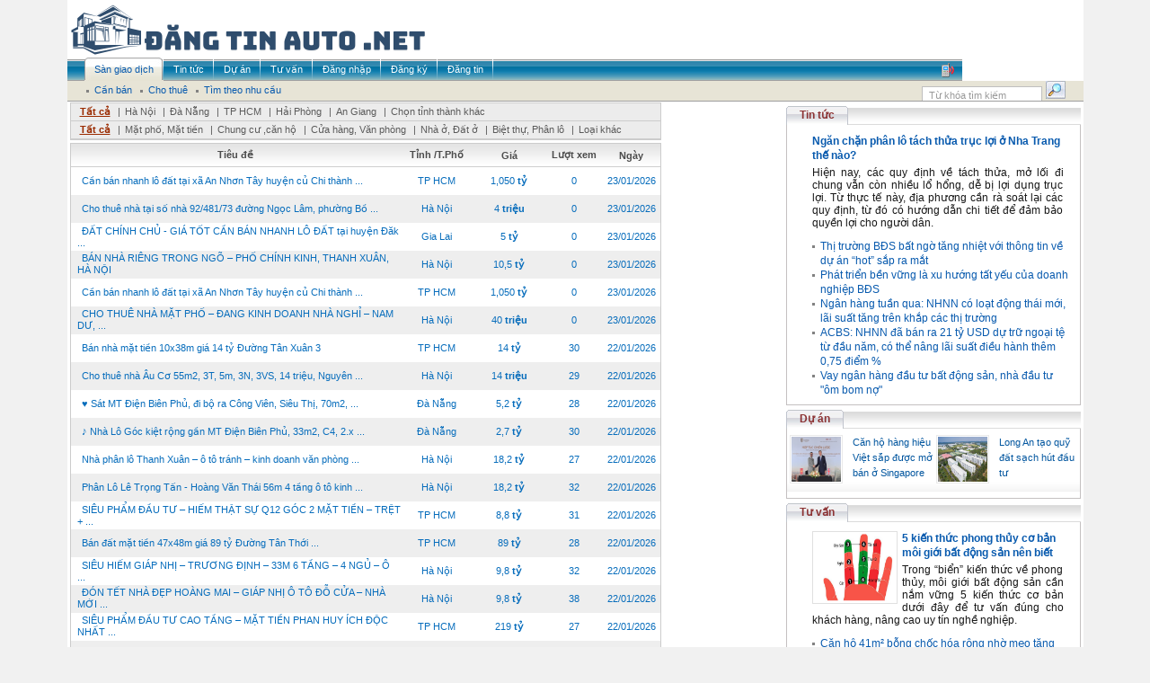

--- FILE ---
content_type: text/html; charset=utf-8
request_url: http://dangtinauto.net/vn/default.aspx
body_size: 72394
content:


<html xmlns="http://www.w3.org/1999/xhtml">
<head id="Head1"><title>
	Bất động sản - 
</title><meta http-equiv="Content-Type" content="text/html; charset=UTF-8" /><meta name="robots" content="index, follow" /><meta name="description" content="Trang thông tin rao vặt miễn phí không cần đăng ký. Có 50.000 tin rao mỗi tuần, nửa triệu lượt đọc mỗi ngày." /><meta name="keywords" content="rao vat, raovat, dien tu, hàng thanh lý, điện nước, osin, ô sin, văn phòng cho thuê, máy tính, may tinh, du lịch, việc làm, ô tô, bất động sản, bat dong san, thời trang, xe máy, đấu thầu, điện lạnh, tủ lạnh, mua bán, quảng cáo, thuê, cho thuê, thiết bị, văn phòng, điện tử, ô tô, xe máy, sửa chữa, tìm đối tác, cơ hội kinh doanh, hàng hoá, mua sắm, dịch vụ tận nhà, đồ thanh lý" /><meta http-equiv="Content-Type" content="text/html; charset=UTF-8" /><link href="../Themes/Default/Client/css/modal.css" rel="stylesheet" type="text/css" /><link href="../Themes/Default/Client/css/Style.css" rel="stylesheet" type="text/css" /><link href="../Themes/Default/Client/css/Styles.css" rel="stylesheet" type="text/css" /><link rel="stylesheet" href="/Client/style/Rongbay.css" type="text/css" /><link href="/Client/style/tooltip.css" rel="stylesheet" type="text/css" />
        
    <script type="text/javascript" language="javascript" src="/Themes/Default/Client/js/AjaxRequest.js"></script>
    <script type="text/javascript" language="javascript" src="/Themes/Default/Client/js/Library.js"></script>
    <script type="text/javascript" language="javascript" src="/Themes/Default/Client/js/vietUni.js"></script>
    <script type="text/javascript" language="javascript" src="/Themes/Default/Client/js/image-slideshow.js"></script>
    <script type="text/javascript" language="javascript" src="/Themes/Default/Client/js/mootools.js"></script>
    <script type="text/javascript" language="javascript" src="/Themes/Default/Client/js/slidesho.js"></script>
    <script type="text/javascript" language="javascript" src="/Themes/Default/Client/js/modal.js"></script>
    
    <script type="text/javascript" language="javascript" src="/Client/javascript/jquery.pack.js?v=1.2.6"></script>
    <script type="text/javascript" language="javascript" src="/Client/javascript/mudim.packed.js?v=0.8-r142"></script>
    <script type="text/javascript" language="javascript" src="/Client/javascript/library.js"></script>
    <script type="text/javascript" language="javascript"  src="/Client/javascript/boxdropdown.js"></script>
    <script type="text/javascript" language="javascript" src="/Client/javascript/tooltip.js"></script>
    <script type="text/javascript" language="javascript">jQuery.noConflict();</script>
    
    
    

<!--[if lt IE 7]>
<script defer type="text/javascript" src="/Client/javascript/jquery/jquery.ifixpng.js"></script>
<script language="javascript">
// apply to all png images 
jQuery(function(){
  // Document is ready
  jQuery('img[@src$=.png]').ifixpng();
});
</script> 
<![endif]-->

<script type="text/javascript">
function popupWindow1(link, el)
{
		var form = aspnetForm;
		var obj = eval('form.filter_' + el);
		
		link.href = '/Tools/Popup.aspx?cmd='+ el + '&cid=filter_' + el + '&lid=' + obj.value
		
		link.addEvent('click', function(e) {
			new Event(e).stop();
			SqueezeBox.fromElement(link);
		});		
		return false;
}
</script>

</head>
<body>
<form method="post" action="./default.aspx" id="form1" enctype="multipart/form-data">
<div class="aspNetHidden">
<input type="hidden" name="__VIEWSTATE" id="__VIEWSTATE" value="/wEPDwULLTEwMDUyNjYzMjhkZCA7aMB+H8yNbYw59LvzE+2HRtSBHlf/BE/qgLeu2/wr" />
</div>
 
<table align="center" width="996" bgcolor="#FFFFFF" border="0" cellspacing="0" cellpadding="0">
  <tr>
    <td colspan="2">
      <table width="100%">
         <tr>

           <td align="left"><img src="/Client/banner/22.png" alt="" /></td>
           <td align="center" valign="middle"></td>
         </tr>
      </table>
    </td>
  </tr>
  <tr>
    <td colspan="2">
      

<div id="nav">
    <div class="menuid">
        <ul class="menu">
            <li  class="active"  ><a href="/vn/san-giao-dich.aspx"><span>Sàn giao dịch</span></a></li><li  ><a href="/vn/tin-tuc.aspx"><span>Tin tức</span></a></li><li  ><a href="/vn/du-an.aspx"><span>Dự án</span></a></li><li  ><a href="/vn/tu-van.aspx"><span>Tư vấn</span></a></li><li  ><a href="/vn/dang-nhap.aspx"><span>Đăng nhập</span></a></li><li  ><a href="/vn/dang-ky.aspx"><span>Đăng ký</span></a></li><li  ><a href="/vn/dang-tin.aspx"><span>Đăng tin</span></a></li>
              <span class="hot_line"><img src="/Client/upload/Adv/phone.png" style="border:0px"> </span>
        </ul>
    </div>
</div>
<div id="submenu">
    <ul>
       
            <li><a href="/vn/san-giao-dich/c114/can-ban.aspx"><span> Cần bán </span></a></li>
          
            <li><a href="/vn/san-giao-dich/c115/cho-thue.aspx"><span> Cho thuê </span></a></li>
          
            <li><a href="/vn/san-giao-dich/tim-theo-nhu-cau.aspx"><span> Tìm theo nhu cầu </span></a></li>
          
    </ul>

      <div class="search"> 
		 <input id="txtSearch" name="txtSearch" class="search_menu" onblur="onSearchBlur()" onkeyup="initTyper(this)" onfocus="onSearchFocus()" type="text" value="Từ khóa tìm kiếm" />
		 <input id="btnSearch" name="btnSearch" class="input_bg_search" type="button" onclick="doSearch()" value="" />
	 </div> 	
</div>

<script type="text/javascript" language="javascript">
    var objSearch = document.getElementById('txtSearch');
    var Empty = 'Từ khóa tìm kiếm';
    function onSearchBlur()
    {        
        if (objSearch.value == '') objSearch.value = Empty;                          
    }
    function onSearchFocus()
    {
        if (objSearch.value == Empty) objSearch.value = '';                        
    }
    function doSearch()
    {
           
          if (objSearch.value.length > 1 && objSearch.value != Empty) 
           window.location.href='?q=' + encodeURI(objSearch.value);  
          else window.alert('Từ khóa tìm kiếm phải từ 2 ký tự!');  
                     
    }
    objSearch.value = Empty;       
</script>
	</td>
  </tr>
  <tr>
    <td style="padding-top:1px;" width="800" valign="top">
        




<table cellpadding="0" cellspacing="0" style="border: 1px solid #CCCCCC; margin-left: 3px;"
    width="658" border="0">
    <tr>
        <td class="tr">
            <div class="text_tr">
                <a  class="active"  href="/vn/san-giao-dich/tat-ca.aspx">
                    Tất cả</a>
                
                |<a  class="text_tr"
                     href="/vn/san-giao-dich/i131/ha-noi.aspx">Hà Nội</a>
                
                |<a  class="text_tr"
                     href="/vn/san-giao-dich/i132/da-nang.aspx">Đà Nẵng</a>
                
                |<a  class="text_tr"
                     href="/vn/san-giao-dich/i133/tp-hcm.aspx">TP HCM</a>
                
                |<a  class="text_tr"
                     href="/vn/san-giao-dich/i134/hai-phong.aspx">Hải Phòng</a>
                
                |<a  class="text_tr"
                     href="/vn/san-giao-dich/i135/an-giang.aspx">An Giang</a>
                
                |<a class="text_tr" onclick="return overlay(this, 'chooseCity', 'bottom')" href="#">Chọn
                    tỉnh thành khác</a>
            </div>
        </td>
    </tr>
    
    <tr>
        <td class="tr">
            <div class="text_tr">
            <a  class="active"  href="/vn/san-giao-dich/tat-ca.aspx">
                    Tất cả</a>
                
                |<a  class="text_tr"
                     href="/vn/san-giao-dich/t116/mat-pho-mat-tien.aspx">Mặt phố, Mặt tiền</a>
               
                |<a  class="text_tr"
                     href="/vn/san-giao-dich/t117/chung-cu-can-ho.aspx">Chung cư ,căn hộ</a>
               
                |<a  class="text_tr"
                     href="/vn/san-giao-dich/t118/cua-hang-van-phong.aspx">Cửa hàng, Văn phòng</a>
               
                |<a  class="text_tr"
                     href="/vn/san-giao-dich/t119/nha-o-dat-o.aspx">Nhà ở, Đất ở</a>
               
                |<a  class="text_tr"
                     href="/vn/san-giao-dich/t120/biet-thu-phan-lo.aspx">Biệt thự, Phân lô</a>
               
                |<a  class="text_tr"
                     href="/vn/san-giao-dich/t121/loai-khac.aspx">Loại khác</a>
               
            </div>
        </td>
    </tr>
    
</table>



<style>
    .taban{display: none;}
    .tabhien{display:block;}
</style>
<link href="/Client/style/thumbnailviewer.css" rel="stylesheet" type="text/css" />
<script type="text/javascript" src="/Client/javascript/thumbnailviewer.js"></script>

<div id="tabtable1" class="tabhien" >
<table cellpadding="0" cellspacing="0" style="border: 1px solid #CCCCCC; margin-left: 3px;
    margin-top: 3px;" width="658" border="0">
   
    <tr class="bg_td">
        
        <td  style="text-align:center" >
            Tiêu đề
        </td>
        <td  style="text-align:center" width="81">
            Tỉnh /T.Phố
        </td>
        <td  style="text-align:center" width="80">
            Giá
        </td>
        <td  style="text-align:center" width="64">
            Lượt xem
        </td>
        <td  style="text-align:center" width="64">
            Ngày
        </td>
    </tr>
    
     
            <tr class="tr2" height="31">
        
        <td style="padding-left: 7px;">
            <a class="text_tr2" onmouseout="hidetip();" onmouseover="showtip('Hot hot hot !!!Chính chủ Anh chị em môi giới nhận nguyên còHàng f0 6lô còn 1 lô duy nhấtBán đất xã An Nhơn TâyDT : 5,2 x20 full thổ cưGiá : 1tỷ050triệu bớt lộcLH : 0939313979 “ e Luận “ . A/c có khách kb zalo e gửi thông tin . E cảm ơn');" href="/vn/san-giao-dich/raovat-246942/Can-ban-nhanh-lo-dat-tai-xa-An-Nhon-Tay-huyen-cu-Chi-thanh-pho-Ho-Chi-Minh.aspx"> Cần bán nhanh lô đất tại xã An Nhơn Tây huyện củ Chi thành ...  </a>
        </td>
        <td style="text-align:center" width="81">
            <p class="text_tr2">
                TP HCM</p>
        </td>
        <td style="text-align:center" width="80">
            <p class="text_tr2">
            <script type="text/javascript"> document.write(transformNumber(1050000 + '000')); </script>
                </p>
        </td>
        <td style="text-align:center" width="64">
            <p align="center" class="text_tr2">
                0</p>
        </td>
        <td style="text-align:center" width="64">
            <p class="text_tr2">
                23/01/2026</p>
        </td>
    </tr>
          
            <tr class="tr3" height="31">
        
        <td style="padding-left: 7px;">
            <a class="text_tr2" onmouseout="hidetip();" onmouseover="showtip('CHO THUÊ NHÀ NGUYÊN CĂNCho thuê nhà tại số nhà 92/481/73 đường Ngọc Lâm, phường Bồ đề -&nbsp; Hà Nội, vị trí trung tâm, thuận tiện sinh hoạt và đi lại.Diện tích: 25 m²/ 1 tầngKết cấu: Nhà xây 4 tầngCông năng sử dụng:2 phòng ngủ,4 phòng sử dụng linh hoạt,Nhà vệ sinh tại tầng 1 và tầng 2Có bếp ga, ...');" href="/vn/san-giao-dich/raovat-246941/Cho-thue-nha-tai-so-nha-9248173-duong-Ngoc-Lam-phuong-Bo-de-Ha-Noi.aspx"> Cho thuê nhà tại số nhà 92/481/73 đường Ngọc Lâm, phường Bồ ...  </a>
        </td>
        <td style="text-align:center" width="81">
            <p class="text_tr2">
                Hà Nội</p>
        </td>
        <td style="text-align:center" width="80">
            <p class="text_tr2">
            <script type="text/javascript"> document.write(transformNumber(4000 + '000')); </script>
                </p>
        </td>
        <td style="text-align:center" width="64">
            <p align="center" class="text_tr2">
                0</p>
        </td>
        <td style="text-align:center" width="64">
            <p class="text_tr2">
                23/01/2026</p>
        </td>
    </tr>
          
            <tr class="tr2" height="31">
        
        <td style="padding-left: 7px;">
            <a class="text_tr2" onmouseout="hidetip();" onmouseover="showtip('ĐẤT CHÍNH CHỦ - GIÁ TỐT CẦN BÁN NHANH LÔ ĐẤT tại huyện Đăk Đoa tỉnh Gia LaiĐịa chỉ: xã Đăk Krông, huyện Đăk Đoa tỉnh Gia Lai Diện tích : 5174m2, có 32 m mặt đường tỉnh lộ 671 đã có 400 m2 đất ởGiá bán: 5 tỷ ( có thương lượng)- Đất ở nằm giữa quy hoạch khu dân cư 7,8 ha đã triển khai phân lô và làm ...');" href="/vn/san-giao-dich/raovat-246940/DAT-CHINH-CHU-GIA-TOT-CAN-BAN-NHANH-LO-DAT-tai-huyen-Dak-Doa-tinh-Gia-Lai.aspx"> ĐẤT CHÍNH CHỦ - GIÁ TỐT CẦN BÁN NHANH LÔ ĐẤT tại huyện Đăk ...  </a>
        </td>
        <td style="text-align:center" width="81">
            <p class="text_tr2">
                Gia Lai</p>
        </td>
        <td style="text-align:center" width="80">
            <p class="text_tr2">
            <script type="text/javascript"> document.write(transformNumber(5000000 + '000')); </script>
                </p>
        </td>
        <td style="text-align:center" width="64">
            <p align="center" class="text_tr2">
                0</p>
        </td>
        <td style="text-align:center" width="64">
            <p class="text_tr2">
                23/01/2026</p>
        </td>
    </tr>
          
            <tr class="tr3" height="31">
        
        <td style="padding-left: 7px;">
            <a class="text_tr2" onmouseout="hidetip();" onmouseover="showtip('BÁN NHÀ RIÊNG TRONG NGÕ – PHỐ CHÍNH KINH, THANH XUÂN, HÀ NỘI(Chính chủ bán – Không làm việc với môi giới)Chính chủ cần bán nhà riêng trong ngõ phố Chính Kinh, quận Thanh Xuân, Hà Nội. Vị trí trung tâm, giao thông thuận tiện, khu dân trí cao, an ninh tốt.Thông tin chi tiết:Diện tích: 38m²Kết cấu: 5 ...');" href="/vn/san-giao-dich/raovat-246939/BAN-NHA-RIENG-TRONG-NGO-PHO-CHINH-KINH-THANH-XUAN-HA-NOI.aspx"> BÁN NHÀ RIÊNG TRONG NGÕ – PHỐ CHÍNH KINH, THANH XUÂN, HÀ NỘI  </a>
        </td>
        <td style="text-align:center" width="81">
            <p class="text_tr2">
                Hà Nội</p>
        </td>
        <td style="text-align:center" width="80">
            <p class="text_tr2">
            <script type="text/javascript"> document.write(transformNumber(10500000 + '000')); </script>
                </p>
        </td>
        <td style="text-align:center" width="64">
            <p align="center" class="text_tr2">
                0</p>
        </td>
        <td style="text-align:center" width="64">
            <p class="text_tr2">
                23/01/2026</p>
        </td>
    </tr>
          
            <tr class="tr2" height="31">
        
        <td style="padding-left: 7px;">
            <a class="text_tr2" onmouseout="hidetip();" onmouseover="showtip('Hot hot hot !!!Chính chủ Anh chị em môi giới nhận nguyên còHàng f0 6lô còn 1 lô duy nhấtBán đất xã An Nhơn TâyDT : 5,2 x20 full thổ cưGiá : 1tỷ050triệu bớt lộcLH : 0939313979 “ e Luận “ . A/c có khách kb zalo e gửi thông tin . E cảm ơn');" href="/vn/san-giao-dich/raovat-246938/Can-ban-nhanh-lo-dat-tai-xa-An-Nhon-Tay-huyen-cu-Chi-thanh-pho-Ho-Chi-Minh.aspx"> Cần bán nhanh lô đất tại xã An Nhơn Tây huyện củ Chi thành ...  </a>
        </td>
        <td style="text-align:center" width="81">
            <p class="text_tr2">
                TP HCM</p>
        </td>
        <td style="text-align:center" width="80">
            <p class="text_tr2">
            <script type="text/javascript"> document.write(transformNumber(1050000 + '000')); </script>
                </p>
        </td>
        <td style="text-align:center" width="64">
            <p align="center" class="text_tr2">
                0</p>
        </td>
        <td style="text-align:center" width="64">
            <p class="text_tr2">
                23/01/2026</p>
        </td>
    </tr>
          
            <tr class="tr3" height="31">
        
        <td style="padding-left: 7px;">
            <a class="text_tr2" onmouseout="hidetip();" onmouseover="showtip('CHO THUÊ NHÀ MẶT PHỐ – ĐANG KINH DOANH NHÀ NGHỈ – NAM DƯ, HÀ NỘI+&nbsp;Địa chỉ: Số 298 Nam Dư – Trần Phú, Hà Nội+&nbsp;Diện tích: 90m² × 6 tầng+&nbsp;Kết cấu: 12 phòng khép kín+&nbsp;Có giấy phép đăng ký kinh doanh nhà nghỉ+&nbsp;Hiện trạng: Đang kinh doanh nhà nghỉ, có thể tiếp quản vận hành ...');" href="/vn/san-giao-dich/raovat-246937/CHO-THUE-NHA-MAT-PHO-DANG-KINH-DOANH-NHA-NGHI-NAM-DU-HA-NOI.aspx"> CHO THUÊ NHÀ MẶT PHỐ – ĐANG KINH DOANH NHÀ NGHỈ – NAM DƯ, ...  </a>
        </td>
        <td style="text-align:center" width="81">
            <p class="text_tr2">
                Hà Nội</p>
        </td>
        <td style="text-align:center" width="80">
            <p class="text_tr2">
            <script type="text/javascript"> document.write(transformNumber(40000 + '000')); </script>
                </p>
        </td>
        <td style="text-align:center" width="64">
            <p align="center" class="text_tr2">
                0</p>
        </td>
        <td style="text-align:center" width="64">
            <p class="text_tr2">
                23/01/2026</p>
        </td>
    </tr>
          
            <tr class="tr2" height="31">
        
        <td style="padding-left: 7px;">
            <a class="text_tr2" onmouseout="hidetip();" onmouseover="showtip('*]:pointer-events-auto [content-visibility:auto] supports-[content-visibility:auto]:[contain-intrinsic-size:auto_100lvh] scroll-mt-[calc(var(--header-height)+min(200px,max(70px,20svh)))] data-turn=assistant data-scroll-anchor=true data-testid=conversation-turn-26 ...');" href="/vn/san-giao-dich/raovat-246936/Ban-nha-mat-tien-10x38m-gia-14-ty-Duong-Tan-Xuan-3.aspx"> Bán nhà mặt tiền 10x38m giá 14 tỷ Đường Tân Xuân 3  </a>
        </td>
        <td style="text-align:center" width="81">
            <p class="text_tr2">
                TP HCM</p>
        </td>
        <td style="text-align:center" width="80">
            <p class="text_tr2">
            <script type="text/javascript"> document.write(transformNumber(14000000 + '000')); </script>
                </p>
        </td>
        <td style="text-align:center" width="64">
            <p align="center" class="text_tr2">
                30</p>
        </td>
        <td style="text-align:center" width="64">
            <p class="text_tr2">
                22/01/2026</p>
        </td>
    </tr>
          
            <tr class="tr3" height="31">
        
        <td style="padding-left: 7px;">
            <a class="text_tr2" onmouseout="hidetip();" onmouseover="showtip('Cho thuê nhà Âu Cơ 55m2, 3T, 5m, 3N, 3VS, 14 triệu, Nguyên căn, ô tô.Nhà ĐẸP - ĐỦ ĐỒ Ở NGAY - 1Om Ô TÔ KINH DOANH.Nhà phố Tứ Liên. Nhà đẹp, không gian thoáng sáng, ở yên tĩnh, tiện ích xung quanh không thiếu gì.Mô tả: Nhà 3 tầng cầu thang rộng dễ đi - Tầng 1: Khách, Bếp,vs.- Tầng 2: 3 phòng ngủ, ...');" href="/vn/san-giao-dich/raovat-246935/Cho-thue-nha-Au-Co-55m2-3T-5m-3N-3VS-14-trieu-Nguyen-can-o-to.aspx"> Cho thuê nhà Âu Cơ 55m2, 3T, 5m, 3N, 3VS, 14 triệu, Nguyên ...  </a>
        </td>
        <td style="text-align:center" width="81">
            <p class="text_tr2">
                Hà Nội</p>
        </td>
        <td style="text-align:center" width="80">
            <p class="text_tr2">
            <script type="text/javascript"> document.write(transformNumber(14000 + '000')); </script>
                </p>
        </td>
        <td style="text-align:center" width="64">
            <p align="center" class="text_tr2">
                29</p>
        </td>
        <td style="text-align:center" width="64">
            <p class="text_tr2">
                22/01/2026</p>
        </td>
    </tr>
          
            <tr class="tr2" height="31">
        
        <td style="padding-left: 7px;">
            <a class="text_tr2" onmouseout="hidetip();" onmouseover="showtip('♥ Sát MT Điện Biên Phủ, đi bộ ra Công Viên, Siêu Thị, 70m2, ngang 5m, 2 tầng mới hiện đại.+ Bán nhà kiệt 3m thẳng thông, gần Điện Biên Phủ + Lê&nbsp;Độ,&nbsp;TT Thương Mại AeonMall, Công Viên 29/3,Ô tô đậu gần nhà… vị trí tiện ích, tiềm năng cực tốt khi AeonMall vào hoạt động+ DT 70m2, ngang 5m, 2 ...');" href="/vn/san-giao-dich/raovat-246934/Sat-MT-Dien-Bien-Phu-di-bo-ra-Cong-Vien-Sieu-Thi-70m2-ngang-5m-2-tang-moi-hien-dai.aspx"> ♥ Sát MT Điện Biên Phủ, đi bộ ra Công Viên, Siêu Thị, 70m2, ...  </a>
        </td>
        <td style="text-align:center" width="81">
            <p class="text_tr2">
                Đà Nẵng</p>
        </td>
        <td style="text-align:center" width="80">
            <p class="text_tr2">
            <script type="text/javascript"> document.write(transformNumber(5200000 + '000')); </script>
                </p>
        </td>
        <td style="text-align:center" width="64">
            <p align="center" class="text_tr2">
                28</p>
        </td>
        <td style="text-align:center" width="64">
            <p class="text_tr2">
                22/01/2026</p>
        </td>
    </tr>
          
            <tr class="tr3" height="31">
        
        <td style="padding-left: 7px;">
            <a class="text_tr2" onmouseout="hidetip();" onmouseover="showtip('♪ Nhà Lô Góc kiệt rộng gần MT Điện Biên Phủ, 33m2, C4, 2.x tỷ+ Bán nhà lô góc 2 mặt kiệt 2.5-3m, khá thẳng, 70m ra MT Điện Biên Phủ. Đoạn giữa. + DT 33m2, hiện nhà C4 gác lửng cũ, 2PN+ Giá bán 2.7 tỷAlo Ngay');" href="/vn/san-giao-dich/raovat-246933/Nha-Lo-Goc-kiet-rong-gan-MT-Dien-Bien-Phu-33m2-C4-2x-ty.aspx"> ♪ Nhà Lô Góc kiệt rộng gần MT Điện Biên Phủ, 33m2, C4, 2.x ...  </a>
        </td>
        <td style="text-align:center" width="81">
            <p class="text_tr2">
                Đà Nẵng</p>
        </td>
        <td style="text-align:center" width="80">
            <p class="text_tr2">
            <script type="text/javascript"> document.write(transformNumber(2700000 + '000')); </script>
                </p>
        </td>
        <td style="text-align:center" width="64">
            <p align="center" class="text_tr2">
                30</p>
        </td>
        <td style="text-align:center" width="64">
            <p class="text_tr2">
                22/01/2026</p>
        </td>
    </tr>
          
            <tr class="tr2" height="31">
        
        <td style="padding-left: 7px;">
            <a class="text_tr2" onmouseout="hidetip();" onmouseover="showtip('Nhà phân lô Thanh Xuân – ô tô tránh – kinh doanh văn phòng đỉnh – 56m 4 tầng 18.2 tỷ&nbsp; lh 0326.213.286🔥 PHÂN LÔ LÊ TRỌNG TẤN – THANH XUÂNÔ TÔ VÀO NHÀ – KINH DOANH VĂN PHÒNG – THÔNG HOÀNG VĂN THÁI🏠 Diện tích 56m², xây 4 tầng kiên cố🚗 Ô tô vào nhà, đường trước nhà rộng, dừng đỗ thuận tiện💼 ...');" href="/vn/san-giao-dich/raovat-246932/Nha-phan-lo-Thanh-Xuan-o-to-tranh-kinh-doanh-van-phong-dinh-56m-4-tang-182-ty-lh.aspx"> Nhà phân lô Thanh Xuân – ô tô tránh – kinh doanh văn phòng ...  </a>
        </td>
        <td style="text-align:center" width="81">
            <p class="text_tr2">
                Hà Nội</p>
        </td>
        <td style="text-align:center" width="80">
            <p class="text_tr2">
            <script type="text/javascript"> document.write(transformNumber(18200000 + '000')); </script>
                </p>
        </td>
        <td style="text-align:center" width="64">
            <p align="center" class="text_tr2">
                27</p>
        </td>
        <td style="text-align:center" width="64">
            <p class="text_tr2">
                22/01/2026</p>
        </td>
    </tr>
          
            <tr class="tr3" height="31">
        
        <td style="padding-left: 7px;">
            <a class="text_tr2" onmouseout="hidetip();" onmouseover="showtip('Phân Lô Lê Trọng Tấn - Hoàng Văn Thái 56m 4 tầng ô tô kinh doanh chỉ 18.2 tỷ lh 0975124520🔥 PHÂN LÔ LÊ TRỌNG TẤN – THANH XUÂNÔ TÔ VÀO NHÀ – KINH DOANH VĂN PHÒNG – THÔNG HOÀNG VĂN THÁI🏠 Diện tích 56m², xây 4 tầng kiên cố🚗 Ô tô vào nhà, đường trước nhà rộng, dừng đỗ thuận tiện💼 Phù hợp làm văn ...');" href="/vn/san-giao-dich/raovat-246931/Phan-Lo-Le-Trong-Tan-Hoang-Van-Thai-56m-4-tang-o-to-kinh-doanh-chi-182-ty-lh-0975124520.aspx"> Phân Lô Lê Trọng Tấn - Hoàng Văn Thái 56m 4 tầng ô tô kinh ...  </a>
        </td>
        <td style="text-align:center" width="81">
            <p class="text_tr2">
                Hà Nội</p>
        </td>
        <td style="text-align:center" width="80">
            <p class="text_tr2">
            <script type="text/javascript"> document.write(transformNumber(18200000 + '000')); </script>
                </p>
        </td>
        <td style="text-align:center" width="64">
            <p align="center" class="text_tr2">
                32</p>
        </td>
        <td style="text-align:center" width="64">
            <p class="text_tr2">
                22/01/2026</p>
        </td>
    </tr>
          
            <tr class="tr2" height="31">
        
        <td style="padding-left: 7px;">
            <a class="text_tr2" onmouseout="hidetip();" onmouseover="showtip('SIÊU PHẨM ĐẦU TƯ – HIẾM THẬT SỰ Q12GÓC 2 MẶT TIỀN – TRỆT + 5 LẦU – GIÁ CHỈ 8,8 TỶSÁT GA METRO SỐ 2 – Đường 10m – KD HÁI RA TIỀNDT: 4 x 12m NỞ HẬU L 7m – xây full sàn1 sàn kinh doanh + 5 lầuTẶNG TRỌN BỘ NỘI THẤT CAO CẤPSHR – HOÀN CÔNG 2025 – PHÁP LÝ SẠCHTÂN THỚI NHẤT – GIÁP TÂN BÌNH &amp; GÒ VẤPGIÁ ...');" href="/vn/san-giao-dich/raovat-246930/SIEU-PHAM-DAU-TU-HIEM-THAT-SU-Q12-GOC-2-MAT-TIEN-TRET-5-LAU-GIA-CHI-88-TY.aspx"> SIÊU PHẨM ĐẦU TƯ – HIẾM THẬT SỰ Q12 GÓC 2 MẶT TIỀN – TRỆT + ...  </a>
        </td>
        <td style="text-align:center" width="81">
            <p class="text_tr2">
                TP HCM</p>
        </td>
        <td style="text-align:center" width="80">
            <p class="text_tr2">
            <script type="text/javascript"> document.write(transformNumber(8800000 + '000')); </script>
                </p>
        </td>
        <td style="text-align:center" width="64">
            <p align="center" class="text_tr2">
                31</p>
        </td>
        <td style="text-align:center" width="64">
            <p class="text_tr2">
                22/01/2026</p>
        </td>
    </tr>
          
            <tr class="tr3" height="31">
        
        <td style="padding-left: 7px;">
            <a class="text_tr2" onmouseout="hidetip();" onmouseover="showtip('🏢 BÁN ĐẤT MẶT TIỀN – ĐƯỜNG TÂN THỚI NHẤT 17 – QUẬN 12📐 Diện tích: 47m x 48m — Tổng: 2.275m²📍 Vị trí: P. Tân Thới Nhất, Quận 12 — đường lớn, giao thông thuận lợi✨ Tiềm năng phát triển vượt trội:Phù hợp xây chung cư – căn hộ cao tầngTrường học – trung tâm giáo dục – cơ sở y tếDự án đầu tư thương ...');" href="/vn/san-giao-dich/raovat-246929/Ban-dat-mat-tien-47x48m-gia-89-ty-Duong-Tan-Thoi-Nhat-17.aspx"> Bán đất mặt tiền 47x48m giá 89 tỷ Đường Tân Thới ...  </a>
        </td>
        <td style="text-align:center" width="81">
            <p class="text_tr2">
                TP HCM</p>
        </td>
        <td style="text-align:center" width="80">
            <p class="text_tr2">
            <script type="text/javascript"> document.write(transformNumber(89000000 + '000')); </script>
                </p>
        </td>
        <td style="text-align:center" width="64">
            <p align="center" class="text_tr2">
                28</p>
        </td>
        <td style="text-align:center" width="64">
            <p class="text_tr2">
                22/01/2026</p>
        </td>
    </tr>
          
            <tr class="tr2" height="31">
        
        <td style="padding-left: 7px;">
            <a class="text_tr2" onmouseout="hidetip();" onmouseover="showtip('🎉 SIÊU HIẾM NHÀ ĐẸP ĐÓN TẾT GIÁP NHỊ – TRƯƠNG ĐỊNH – Ô TÔ ĐỖ CỬA 🎉📍 Giáp Nhị – Trương Định – Hoàng Mai, vị trí trung tâm, giao thông thuận tiện đi Trương Định – Giải Phóng – Tân Mai – bến xe Giáp Bát.🏡 Diện tích: 33m²🏗️ Kết cấu: 6 tầng kiên cố🛏️ Công năng: 4 phòng ngủ rộng🚗 Ô tô đỗ cửa – ngõ ...');" href="/vn/san-giao-dich/raovat-246928/SIEU-HIEM-GIAP-NHI-TRUONG-DINH-33M-6-TANG-4-NGU-O-TO-DO-CUA-NHINH-9-TY.aspx"> SIÊU HIẾM GIÁP NHỊ – TRƯƠNG ĐỊNH – 33M 6 TẦNG – 4 NGỦ – Ô ...  </a>
        </td>
        <td style="text-align:center" width="81">
            <p class="text_tr2">
                Hà Nội</p>
        </td>
        <td style="text-align:center" width="80">
            <p class="text_tr2">
            <script type="text/javascript"> document.write(transformNumber(9800000 + '000')); </script>
                </p>
        </td>
        <td style="text-align:center" width="64">
            <p align="center" class="text_tr2">
                32</p>
        </td>
        <td style="text-align:center" width="64">
            <p class="text_tr2">
                22/01/2026</p>
        </td>
    </tr>
          
            <tr class="tr3" height="31">
        
        <td style="padding-left: 7px;">
            <a class="text_tr2" onmouseout="hidetip();" onmouseover="showtip('ĐÓN TẾT NHÀ ĐẸP HOÀNG MAI – GIÁP NHỊ Ô TÔ ĐỖ CỬA – NHÀ MỚI Ở NGAY🎉 SIÊU HIẾM NHÀ ĐẸP ĐÓN TẾT GIÁP NHỊ – TRƯƠNG ĐỊNH – Ô TÔ ĐỖ CỬA 🎉 lh 0326.213.286📍 Giáp Nhị – Trương Định – Hoàng Mai, vị trí trung tâm, giao thông thuận tiện đi Trương Định – Giải Phóng – Tân Mai – bến xe Giáp Bát.🏡 Diện tích: ...');" href="/vn/san-giao-dich/raovat-246927/DON-TET-NHA-DEP-HOANG-MAI-GIAP-NHI-O-TO-DO-CUA-NHA-MOI-O-NGAY.aspx"> ĐÓN TẾT NHÀ ĐẸP HOÀNG MAI – GIÁP NHỊ Ô TÔ ĐỖ CỬA – NHÀ MỚI ...  </a>
        </td>
        <td style="text-align:center" width="81">
            <p class="text_tr2">
                Hà Nội</p>
        </td>
        <td style="text-align:center" width="80">
            <p class="text_tr2">
            <script type="text/javascript"> document.write(transformNumber(9800000 + '000')); </script>
                </p>
        </td>
        <td style="text-align:center" width="64">
            <p align="center" class="text_tr2">
                38</p>
        </td>
        <td style="text-align:center" width="64">
            <p class="text_tr2">
                22/01/2026</p>
        </td>
    </tr>
          
            <tr class="tr2" height="31">
        
        <td style="padding-left: 7px;">
            <a class="text_tr2" onmouseout="hidetip();" onmouseover="showtip('SIÊU PHẨM ĐẦU TƯ CAO TẦNG – MẶT TIỀN PHAN HUY ÍCHQUỸ ĐẤT VÀNG HIẾM CÓ – TRUNG TÂM TÂN BÌNHSÁT METRO BẾN THÀNH – THAM LƯƠNG  GẦN GA T3MT 8 PHAN HUY ÍCH, P.15, TÂN BÌNHKhuôn viên khủng: 34m x 80m = 2.059m²CN: 1.436,3m² OĐTQuy hoạch xây dựng 8–12 tầng – căn hộ, VP, KS cực đỉnhCách Trường Chinh 100m – ...');" href="/vn/san-giao-dich/raovat-246926/SIEU-PHAM-DAU-TU-CAO-TANG-MAT-TIEN-PHAN-HUY-ICH-DOC-NHAT-VO-NHI-P15.aspx"> SIÊU PHẨM ĐẦU TƯ CAO TẦNG – MẶT TIỀN PHAN HUY ÍCH ĐỘC NHẤT ...  </a>
        </td>
        <td style="text-align:center" width="81">
            <p class="text_tr2">
                TP HCM</p>
        </td>
        <td style="text-align:center" width="80">
            <p class="text_tr2">
            <script type="text/javascript"> document.write(transformNumber(219000000 + '000')); </script>
                </p>
        </td>
        <td style="text-align:center" width="64">
            <p align="center" class="text_tr2">
                27</p>
        </td>
        <td style="text-align:center" width="64">
            <p class="text_tr2">
                22/01/2026</p>
        </td>
    </tr>
          
            <tr class="tr3" height="31">
        
        <td style="padding-left: 7px;">
            <a class="text_tr2" onmouseout="hidetip();" onmouseover="showtip('Cho thuê nhà Âu Cơ 55m2, 3T, 5m, 3N, 3VS, 14 triệu, Nguyên căn, ô tô.Nhà ĐẸP - ĐỦ ĐỒ Ở NGAY - 1Om Ô TÔ KINH DOANH.Nhà phố Tứ Liên. Nhà đẹp, không gian thoáng sáng, ở yên tĩnh, tiện ích xung quanh không thiếu gì.Mô tả: Nhà 3 tầng cầu thang rộng dễ đi - Tầng 1: Khách, Bếp,vs.- Tầng 2: 3 phòng ngủ, ...');" href="/vn/san-giao-dich/raovat-246925/Cho-thue-nha-Au-Co-55m2-3T-5m-3N-3VS-14-trieu-Nguyen-can-o-to.aspx"> Cho thuê nhà Âu Cơ 55m2, 3T, 5m, 3N, 3VS, 14 triệu, Nguyên ...  </a>
        </td>
        <td style="text-align:center" width="81">
            <p class="text_tr2">
                Hà Nội</p>
        </td>
        <td style="text-align:center" width="80">
            <p class="text_tr2">
            <script type="text/javascript"> document.write(transformNumber(14000 + '000')); </script>
                </p>
        </td>
        <td style="text-align:center" width="64">
            <p align="center" class="text_tr2">
                31</p>
        </td>
        <td style="text-align:center" width="64">
            <p class="text_tr2">
                22/01/2026</p>
        </td>
    </tr>
          
            <tr class="tr2" height="31">
        
        <td style="padding-left: 7px;">
            <a class="text_tr2" onmouseout="hidetip();" onmouseover="showtip('🔅MẶT PHỐ VIP TRẦN HƯNG ĐẠO, HOÀN KIẾM 121M2 3 TẦNG MT 9.5M, SIÊU ĐẮC ĐỊA, XÂY TÒA SIÊU ĐẸP 🔅☎️ LH NGAY 0982833366 – 0902223785(CAM KẾT ẢNH THẬT, NHÀ THẬT, GIÁ THẬT)----------------------------&nbsp;&nbsp;&nbsp;&nbsp;&nbsp;&nbsp;&nbsp;&nbsp;&nbsp; VỊ TRÍ KIM CƯƠNG - MẶT PHỐ TRẦN HƯNG ĐẠO VIP NHẤT ...');" href="/vn/san-giao-dich/raovat-246924/MAT-PHO-VIP-TRAN-HUNG-DAO-HOAN-KIEM-121M2-3-TANG-MT-95M-SIEU-DAC-DIA.aspx"> 🔅MẶT PHỐ VIP TRẦN HƯNG ĐẠO, HOÀN KIẾM 121M2 3 TẦNG MT ...  </a>
        </td>
        <td style="text-align:center" width="81">
            <p class="text_tr2">
                Hà Nội</p>
        </td>
        <td style="text-align:center" width="80">
            <p class="text_tr2">
            <script type="text/javascript"> document.write(transformNumber(300000000 + '000')); </script>
                </p>
        </td>
        <td style="text-align:center" width="64">
            <p align="center" class="text_tr2">
                27</p>
        </td>
        <td style="text-align:center" width="64">
            <p class="text_tr2">
                22/01/2026</p>
        </td>
    </tr>
          
            <tr class="tr3" height="31">
        
        <td style="padding-left: 7px;">
            <a class="text_tr2" onmouseout="hidetip();" onmouseover="showtip('🔅TÒA VĂN PHÒNG VIP NHẤT PHỐ NGUYỄN CHÍ THANH 531M2 8 TẦNG MT 11M, GIÁ TỐT 450 TỶ 🔅☎️ LH NGAY 0982833366 – 0902223785(CAM KẾT ẢNH THẬT, NHÀ THẬT, GIÁ THẬT)----------------------------&nbsp;&nbsp;&nbsp;&nbsp;&nbsp;&nbsp;&nbsp;&nbsp;&nbsp; TÒA VĂN PHÒNG VIP NHẤT PHỐ NGUYỄN CHÍ THANH - TRUNG TÂM BA ...');" href="/vn/san-giao-dich/raovat-246923/TOA-VAN-PHONG-VIP-NHAT-PHO-NGUYEN-CHI-THANH-531M2-8-TANG-MT-11M-GIA-TOT-450-TY.aspx"> 🔅TÒA VĂN PHÒNG VIP NHẤT PHỐ NGUYỄN CHÍ THANH 531M2 8 TẦNG ...  </a>
        </td>
        <td style="text-align:center" width="81">
            <p class="text_tr2">
                Hà Nội</p>
        </td>
        <td style="text-align:center" width="80">
            <p class="text_tr2">
            <script type="text/javascript"> document.write(transformNumber(450000000 + '000')); </script>
                </p>
        </td>
        <td style="text-align:center" width="64">
            <p align="center" class="text_tr2">
                29</p>
        </td>
        <td style="text-align:center" width="64">
            <p class="text_tr2">
                22/01/2026</p>
        </td>
    </tr>
          
            <tr class="tr2" height="31">
        
        <td style="padding-left: 7px;">
            <a class="text_tr2" onmouseout="hidetip();" onmouseover="showtip('🔅APARTMENT MẶT PHỐ TỪ HOA, MẶT HỒ TÂY 373M2 5 TẦNG MT 11.5M, GIÁ ĐẦU TƯ CHỈ 320 TỶ 🔅☎️ LH NGAY 0982833366 – 0902223785(CAM KẾT ẢNH THẬT, NHÀ THẬT, GIÁ THẬT)----------------------------&nbsp;&nbsp;&nbsp;&nbsp;&nbsp;&nbsp;&nbsp;&nbsp;&nbsp; MẶT PHỐ TỪ HOA – VIEW HỒ TÂY – VỊ TRÍ ĐẸP NHẤT KHU VỰC – ...');" href="/vn/san-giao-dich/raovat-246922/APARTMENT-MAT-PHO-TU-HOA-MAT-HO-TAY-373M2-5-TANG-MT-115M-GIA-TOT-CHI-320-TY.aspx"> 🔅APARTMENT MẶT PHỐ TỪ HOA, MẶT HỒ TÂY 373M2 5 TẦNG MT ...  </a>
        </td>
        <td style="text-align:center" width="81">
            <p class="text_tr2">
                Hà Nội</p>
        </td>
        <td style="text-align:center" width="80">
            <p class="text_tr2">
            <script type="text/javascript"> document.write(transformNumber(265000000 + '000')); </script>
                </p>
        </td>
        <td style="text-align:center" width="64">
            <p align="center" class="text_tr2">
                28</p>
        </td>
        <td style="text-align:center" width="64">
            <p class="text_tr2">
                22/01/2026</p>
        </td>
    </tr>
          
            <tr class="tr3" height="31">
        
        <td style="padding-left: 7px;">
            <a class="text_tr2" onmouseout="hidetip();" onmouseover="showtip('🔅APARTMENT MẶT PHỐ TỪ HOA, MẶT HỒ TÂY 373M2 5 TẦNG MT 11.5M, GIÁ ĐẦU TƯ CHỈ 320 TỶ 🔅☎️ LH NGAY 0982833366 – 0902223785(CAM KẾT ẢNH THẬT, NHÀ THẬT, GIÁ THẬT)----------------------------&nbsp;&nbsp;&nbsp;&nbsp;&nbsp;&nbsp;&nbsp;&nbsp;&nbsp; MẶT PHỐ TỪ HOA – VIEW HỒ TÂY – VỊ TRÍ ĐẸP NHẤT KHU VỰC – ...');" href="/vn/san-giao-dich/raovat-246921/APARTMENT-MAT-PHO-TU-HOA-MAT-HO-TAY-373M2-5-TANG-MT-115M-GIA-TOT-CHI-320-TY.aspx"> 🔅APARTMENT MẶT PHỐ TỪ HOA, MẶT HỒ TÂY 373M2 5 TẦNG MT ...  </a>
        </td>
        <td style="text-align:center" width="81">
            <p class="text_tr2">
                Hà Nội</p>
        </td>
        <td style="text-align:center" width="80">
            <p class="text_tr2">
            <script type="text/javascript"> document.write(transformNumber(265000000 + '000')); </script>
                </p>
        </td>
        <td style="text-align:center" width="64">
            <p align="center" class="text_tr2">
                29</p>
        </td>
        <td style="text-align:center" width="64">
            <p class="text_tr2">
                22/01/2026</p>
        </td>
    </tr>
          
            <tr class="tr2" height="31">
        
        <td style="padding-left: 7px;">
            <a class="text_tr2" onmouseout="hidetip();" onmouseover="showtip('🔅TÒA VĂN PHÒNG VIP NHẤT PHỐ PHÚ GIA, PHÚ THƯỢNG, TÂY HỒ 350M2 10 TẦNG MT 15M, CHỈ 245 TỶ 🔅☎️ LH NGAY 0982833366 – 0902223785(CAM KẾT ẢNH THẬT, NHÀ THẬT, GIÁ THẬT)----------------------------&nbsp;&nbsp;&nbsp;&nbsp;&nbsp;&nbsp;&nbsp;&nbsp;&nbsp; TÒA NHÀ VĂN PHÒNG HẠNG A TRUNG TÂM QUẬN TÂY HỒ SIÊU ...');" href="/vn/san-giao-dich/raovat-246920/TOA-VAN-PHONG-VIP-NHAT-PHO-PHU-GIA-TAY-HO-350M2-10-TANG-MT-15M-CHI-245-TY.aspx"> 🔅TÒA VĂN PHÒNG VIP NHẤT PHỐ PHÚ GIA, TÂY HỒ 350M2 10 TẦNG ...  </a>
        </td>
        <td style="text-align:center" width="81">
            <p class="text_tr2">
                Hà Nội</p>
        </td>
        <td style="text-align:center" width="80">
            <p class="text_tr2">
            <script type="text/javascript"> document.write(transformNumber(245000000 + '000')); </script>
                </p>
        </td>
        <td style="text-align:center" width="64">
            <p align="center" class="text_tr2">
                33</p>
        </td>
        <td style="text-align:center" width="64">
            <p class="text_tr2">
                22/01/2026</p>
        </td>
    </tr>
          
            <tr class="tr3" height="31">
        
        <td style="padding-left: 7px;">
            <a class="text_tr2" onmouseout="hidetip();" onmouseover="showtip('🔅MẶT PHỐ VIP TRẦN HƯNG ĐẠO, HOÀN KIẾM 121M2 3 TẦNG MT 9.5M, SIÊU ĐẮC ĐỊA, XÂY TÒA SIÊU ĐẸP 🔅☎️ LH NGAY 0982833366 – 0902223785(CAM KẾT ẢNH THẬT, NHÀ THẬT, GIÁ THẬT)----------------------------&nbsp;&nbsp;&nbsp;&nbsp;&nbsp;&nbsp;&nbsp;&nbsp;&nbsp; VỊ TRÍ KIM CƯƠNG - MẶT PHỐ TRẦN HƯNG ĐẠO VIP NHẤT ...');" href="/vn/san-giao-dich/raovat-246919/MAT-PHO-VIP-TRAN-HUNG-DAO-HOAN-KIEM-121M2-3-TANG-MT-95M-SIEU-DAC-DIA.aspx"> 🔅MẶT PHỐ VIP TRẦN HƯNG ĐẠO, HOÀN KIẾM 121M2 3 TẦNG MT ...  </a>
        </td>
        <td style="text-align:center" width="81">
            <p class="text_tr2">
                Hà Nội</p>
        </td>
        <td style="text-align:center" width="80">
            <p class="text_tr2">
            <script type="text/javascript"> document.write(transformNumber(300000000 + '000')); </script>
                </p>
        </td>
        <td style="text-align:center" width="64">
            <p align="center" class="text_tr2">
                30</p>
        </td>
        <td style="text-align:center" width="64">
            <p class="text_tr2">
                22/01/2026</p>
        </td>
    </tr>
          
            <tr class="tr2" height="31">
        
        <td style="padding-left: 7px;">
            <a class="text_tr2" onmouseout="hidetip();" onmouseover="showtip('🔅 MẶT PHỐ NGUYỄN VĂN CỪ, VỊ TRÍ&nbsp;ĐẮC&nbsp;ĐỊA,&nbsp;SÁT CẦU CHƯƠNG DƯƠNG, 905M2 3T MẶT TIỀN ĐẸP 12M, GIÁ ĐẦU TƯ 310 TỶ 🔅☎️ LH NGAY 0982833366 – 0902223785(CAM KẾT ẢNH THẬT, NHÀ THẬT, GIÁ THẬT)----------------------------&nbsp;&nbsp;&nbsp;&nbsp;&nbsp;&nbsp;&nbsp;&nbsp;&nbsp; MẶT PHỐ NGUYỄN VĂN ...');" href="/vn/san-giao-dich/raovat-246918/MAT-PHO-NGUYEN-VAN-CU-SAT-CAU-CHUONG-DUONG-905M2-3T-MAT-TIEN-DEP-12M-CHI-310-TY.aspx"> 🔅 MẶT PHỐ NGUYỄN VĂN CỪ, SÁT CẦU CHƯƠNG DƯƠNG, 905M2 3T ...  </a>
        </td>
        <td style="text-align:center" width="81">
            <p class="text_tr2">
                Hà Nội</p>
        </td>
        <td style="text-align:center" width="80">
            <p class="text_tr2">
            <script type="text/javascript"> document.write(transformNumber(310000000 + '000')); </script>
                </p>
        </td>
        <td style="text-align:center" width="64">
            <p align="center" class="text_tr2">
                27</p>
        </td>
        <td style="text-align:center" width="64">
            <p class="text_tr2">
                22/01/2026</p>
        </td>
    </tr>
          
            <tr class="tr3" height="31">
        
        <td style="padding-left: 7px;">
            <a class="text_tr2" onmouseout="hidetip();" onmouseover="showtip('🔅 NHÀ HÀNG MẶT PHỐ VIP TRẦN HƯNG ĐẠO, HOÀN KIẾM 121M2 3 TẦNG MT 9.5M, SIÊU ĐẮC ĐỊA, XÂY TÒA SIÊU ĐẸP&nbsp;🔅☎️ LH NGAY 0982833366 – 0902223785(CAM KẾT ẢNH THẬT, NHÀ THẬT, GIÁ THẬT)----------------------------&nbsp;&nbsp;&nbsp;&nbsp;&nbsp;&nbsp;&nbsp;&nbsp;&nbsp; VỊ TRÍ KIM CƯƠNG - MẶT PHỐ TRẦN ...');" href="/vn/san-giao-dich/raovat-246917/NHA-HANG-MAT-PHO-TRAN-HUNG-DAO-HOAN-KIEM-121M2-3-TANG-MT-95M-SIEU-DAC-DIA.aspx"> 🔅 NHÀ HÀNG MẶT PHỐ TRẦN HƯNG ĐẠO, HOÀN KIẾM 121M2 3 TẦNG ...  </a>
        </td>
        <td style="text-align:center" width="81">
            <p class="text_tr2">
                Hà Nội</p>
        </td>
        <td style="text-align:center" width="80">
            <p class="text_tr2">
            <script type="text/javascript"> document.write(transformNumber(300000000 + '000')); </script>
                </p>
        </td>
        <td style="text-align:center" width="64">
            <p align="center" class="text_tr2">
                33</p>
        </td>
        <td style="text-align:center" width="64">
            <p class="text_tr2">
                22/01/2026</p>
        </td>
    </tr>
          
            <tr class="tr2" height="31">
        
        <td style="padding-left: 7px;">
            <a class="text_tr2" onmouseout="hidetip();" onmouseover="showtip('🔅 THỬA ĐẤT VÀNG MẶT PHỐ NGUYỄN VĂN CỪ, VỊ TRÍ&nbsp;ĐẮC&nbsp;ĐỊA&nbsp;SÁT CẦU CHƯƠNG DƯƠNG, 905M2 MẶT TIỀN ĐẸP 12M, GIÁ ĐẦU TƯ 310 TỶ 🔅☎️ LH NGAY 0982833366 – 0902223785(CAM KẾT ẢNH THẬT, NHÀ THẬT, GIÁ THẬT)----------------------------&nbsp;&nbsp;&nbsp;&nbsp;&nbsp;&nbsp;&nbsp;&nbsp;&nbsp; MẶT PHỐ ...');" href="/vn/san-giao-dich/raovat-246916/THUA-DAT-MAT-PHO-NGUYEN-VAN-CU-SAT-CAU-CHUONG-DUONG-905M2-MAT-TIEN-12M-CHI-310-TY.aspx"> 🔅 THỬA ĐẤT MẶT PHỐ NGUYỄN VĂN CỪ SÁT CẦU CHƯƠNG DƯƠNG, ...  </a>
        </td>
        <td style="text-align:center" width="81">
            <p class="text_tr2">
                Hà Nội</p>
        </td>
        <td style="text-align:center" width="80">
            <p class="text_tr2">
            <script type="text/javascript"> document.write(transformNumber(310000000 + '000')); </script>
                </p>
        </td>
        <td style="text-align:center" width="64">
            <p align="center" class="text_tr2">
                26</p>
        </td>
        <td style="text-align:center" width="64">
            <p class="text_tr2">
                22/01/2026</p>
        </td>
    </tr>
          
            <tr class="tr3" height="31">
        
        <td style="padding-left: 7px;">
            <a class="text_tr2" onmouseout="hidetip();" onmouseover="showtip('🔅 MẶT PHỐ ĐỘI CẤN, BA ĐÌNH 946M2 C4 MẶT TIỀN KHỦNG 28M, GIÁ ĐẦU TƯ 400 TỶ 🔅☎️ LH NGAY 0982833366 – 0902223785(CAM KẾT ẢNH THẬT, NHÀ THẬT, GIÁ THẬT)----------------------------&nbsp;&nbsp;&nbsp;&nbsp;&nbsp;&nbsp;&nbsp;&nbsp;&nbsp; MẶT PHỐ ĐỘI CẤN, BA ĐÌNH - KINH DOANH - DIỆN TÍCH RỘNG - MẶT TIỀN ...');" href="/vn/san-giao-dich/raovat-246915/MAT-PHO-DOI-CAN-BA-DINH-946M2-C4-MAT-TIEN-KHUNG-28M-GIA-DAU-TU-400-TY.aspx"> 🔅 MẶT PHỐ ĐỘI CẤN, BA ĐÌNH 946M2 C4 MẶT TIỀN KHỦNG 28M, ...  </a>
        </td>
        <td style="text-align:center" width="81">
            <p class="text_tr2">
                Hà Nội</p>
        </td>
        <td style="text-align:center" width="80">
            <p class="text_tr2">
            <script type="text/javascript"> document.write(transformNumber(400000000 + '000')); </script>
                </p>
        </td>
        <td style="text-align:center" width="64">
            <p align="center" class="text_tr2">
                31</p>
        </td>
        <td style="text-align:center" width="64">
            <p class="text_tr2">
                22/01/2026</p>
        </td>
    </tr>
          
            <tr class="tr2" height="31">
        
        <td style="padding-left: 7px;">
            <a class="text_tr2" onmouseout="hidetip();" onmouseover="showtip('🔅 MẶT PHỐ NGUYỄN VĂN CỪ, 434M2 3T MẶT TIỀN KHỦNG 18M, GIÁ CHỈ 260 TỶ 🔅☎️ LH NGAY 0982833366 – 0902223785(CAM KẾT ẢNH THẬT, NHÀ THẬT, GIÁ THẬT)----------------------------&nbsp;&nbsp;&nbsp;&nbsp;&nbsp;&nbsp;&nbsp;&nbsp;&nbsp; MẶT PHỐ NGUYỄN VĂN CỪ, BỒ ĐỀ, LONG BIÊN – MẶT TIỀN KHỦNG – GẦN CẦU ...');" href="/vn/san-giao-dich/raovat-246914/MAT-PHO-NGUYEN-VAN-CU-GAN-CAU-CHUONG-DUONG-434M2-3T-MAT-TIEN-KHUNG-18M.aspx"> 🔅 MẶT PHỐ NGUYỄN VĂN CỪ, GẦN CẦU CHƯƠNG DƯƠNG, 434M2 3T ...  </a>
        </td>
        <td style="text-align:center" width="81">
            <p class="text_tr2">
                Hà Nội</p>
        </td>
        <td style="text-align:center" width="80">
            <p class="text_tr2">
            <script type="text/javascript"> document.write(transformNumber(260000000 + '000')); </script>
                </p>
        </td>
        <td style="text-align:center" width="64">
            <p align="center" class="text_tr2">
                27</p>
        </td>
        <td style="text-align:center" width="64">
            <p class="text_tr2">
                22/01/2026</p>
        </td>
    </tr>
          
            <tr class="tr3" height="31">
        
        <td style="padding-left: 7px;">
            <a class="text_tr2" onmouseout="hidetip();" onmouseover="showtip('SIÊU PHẨM 2 MẶT TIỀN – ĐẤT THỔ CƯ HIẾM BÌNH MỸ, CỦ CHI2 MT đường số 181 – Vị trí thông trục TL8 – TL9Từ Tỉnh Lộ 8 vào chỉ 200m – khu dân cư hiện hữuDiện tích đẹp: 18,7 x 50m = 934m²700m² thổ cư – xây dựng tự doĐã làm tường rào kiên cố, mua là khai thác ngay.Phù hợp: xây biệt thự vườn, phân lô, đầu ...');" href="/vn/san-giao-dich/raovat-246913/SIEU-PHAM-2-MAT-TIEN-DAT-THO-CU-187X50-HIEM-BINH-MY-CU-CHI.aspx"> SIÊU PHẨM 2 MẶT TIỀN – ĐẤT THỔ CƯ (18.7X50) HIẾM BÌNH MỸ, ...  </a>
        </td>
        <td style="text-align:center" width="81">
            <p class="text_tr2">
                TP HCM</p>
        </td>
        <td style="text-align:center" width="80">
            <p class="text_tr2">
            <script type="text/javascript"> document.write(transformNumber(11900000 + '000')); </script>
                </p>
        </td>
        <td style="text-align:center" width="64">
            <p align="center" class="text_tr2">
                29</p>
        </td>
        <td style="text-align:center" width="64">
            <p class="text_tr2">
                22/01/2026</p>
        </td>
    </tr>
            
    <tr>
        <td colspan="6">
            <div class="navigation" align="center" style="margin: 10px 0 10px 0;">
               <table class="HLPage" border="0"><tr><td><a class="HLPage Selected" href="#">1</a></td><td><a href="?p=2">2</a></td><td><a href="?p=3">3</a></td><td><a href="?p=4">4</a></td><td><a href="?p=5">5</a></td><td><a href="?p=6">6</a></td><td><a href="?p=7">7</a></td><td><a href="?p=8">8</a></td><td><a href="?p=9">9</a></td><td><a href="?p=10">10</a></td><td><a href="?p=11">>></a></td></tr></table>
            </div>
        </td>
    </tr>
</table>
</div>



<div id="chooseCity" onclick="overlayclose('chooseCity');">
    <div class="AllCity" align="center">
        <a href="/vn/san-giao-dich/toan-quoc.aspx">- Toàn quốc -</a></div>
    <div class="RegionPanel">
        <div class="Region">
            Miền Bắc</div>
            
        
                       <div class="City" style="font-weight: bold;">
                         <a  href="/vn/san-giao-dich/i131/ha-noi.aspx">Hà Nội</a>
                       </div>
                   
                       <div class="City">
                         <a  href="/vn/san-giao-dich/i134/hai-phong.aspx">Hải Phòng</a>
                       </div>
                   
                       <div class="City">
                         <a  href="/vn/san-giao-dich/i137/bac-kan.aspx">Bắc Kạn</a>
                       </div>
                   
                       <div class="City">
                         <a  href="/vn/san-giao-dich/i138/bac-giang.aspx">Bắc Giang</a>
                       </div>
                   
                       <div class="City">
                         <a  href="/vn/san-giao-dich/i224/vinh-phuc.aspx">Vĩnh Phúc</a>
                       </div>
                   
                       <div class="City">
                         <a  href="/vn/san-giao-dich/i355/quang-ninh.aspx">Quảng Ninh</a>
                       </div>
                   
                       <div class="City">
                         <a  href="/vn/san-giao-dich/i369/bac-ninh.aspx">Bắc Ninh</a>
                       </div>
                   
                       <div class="City">
                         <a  href="/vn/san-giao-dich/i380/hoa-binh.aspx">Hòa Bình</a>
                       </div>
                   
                       <div class="City">
                         <a  href="/vn/san-giao-dich/i401/thai-nguyen.aspx">Thái Nguyên</a>
                       </div>
                   
                       <div class="City">
                         <a  href="/vn/san-giao-dich/i509/ha-nam.aspx">Hà Nam</a>
                       </div>
                   
                       <div class="City">
                         <a  href="/vn/san-giao-dich/i516/thai-binh.aspx">Thái Bình</a>
                       </div>
                   
                       <div class="City">
                         <a  href="/vn/san-giao-dich/i525/nam-dinh.aspx">Nam Định</a>
                       </div>
                   
                       <div class="City">
                         <a  href="/vn/san-giao-dich/i536/ninh-binh.aspx">Ninh Bình</a>
                       </div>
                   
                       <div class="City">
                         <a  href="/vn/san-giao-dich/i545/hung-yen.aspx">Hưng Yên</a>
                       </div>
                   
                       <div class="City">
                         <a  href="/vn/san-giao-dich/i556/hai-duong.aspx">Hải Dương</a>
                       </div>
                   
                       <div class="City">
                         <a  href="/vn/san-giao-dich/i739/lao-cai.aspx">Lào Cai</a>
                       </div>
                   
                       <div class="City">
                         <a  href="/vn/san-giao-dich/i749/ha-giang.aspx">Hà Giang</a>
                       </div>
                   
                       <div class="City">
                         <a  href="/vn/san-giao-dich/i761/dien-bien.aspx">Điện Biên</a>
                       </div>
                   
                       <div class="City">
                         <a  href="/vn/san-giao-dich/i772/cao-bang.aspx">Cao Bằng</a>
                       </div>
                   
                       <div class="City">
                         <a  href="/vn/san-giao-dich/i786/yen-bai.aspx">Yên Bái</a>
                       </div>
                   
                       <div class="City">
                         <a  href="/vn/san-giao-dich/i818/son-la.aspx">Sơn La</a>
                       </div>
                   
                       <div class="City">
                         <a  href="/vn/san-giao-dich/i831/lang-son.aspx">Lạng Sơn</a>
                       </div>
                   
                       <div class="City">
                         <a  href="/vn/san-giao-dich/i843/lai-chau.aspx">Lai Châu</a>
                       </div>
                   
                       <div class="City">
                         <a  href="/vn/san-giao-dich/i865/phu-tho.aspx">Phú Thọ</a>
                       </div>
                   
                       <div class="City">
                         <a  href="/vn/san-giao-dich/i898/tuyen-quang.aspx">Tuyên Quang</a>
                       </div>
                       
    </div>
    <div class="RegionPanel">
        <div class="Region">
            Miền Trung</div>
            
          
                       <div class="City" style="font-weight: bold;">
                         <a  href="/vn/san-giao-dich/i132/da-nang.aspx">Đà Nẵng</a>
                       </div>
                   
                       <div class="City">
                         <a  href="/vn/san-giao-dich/i298/lam-dong.aspx">Lâm Đồng</a>
                       </div>
                   
                       <div class="City">
                         <a  href="/vn/san-giao-dich/i391/khanh-hoa.aspx">Khánh Hòa</a>
                       </div>
                   
                       <div class="City">
                         <a  href="/vn/san-giao-dich/i410/thanh-hoa.aspx">Thanh Hóa</a>
                       </div>
                   
                       <div class="City">
                         <a  href="/vn/san-giao-dich/i438/nghe-an.aspx">Nghệ An</a>
                       </div>
                   
                       <div class="City">
                         <a  href="/vn/san-giao-dich/i460/quang-nam.aspx">Quảng Nam</a>
                       </div>
                   
                       <div class="City">
                         <a  href="/vn/san-giao-dich/i479/quang-binh.aspx">Quảng Bình</a>
                       </div>
                   
                       <div class="City">
                         <a  href="/vn/san-giao-dich/i488/thua-thien-hue.aspx">Thừa Thiên Huế</a>
                       </div>
                   
                       <div class="City">
                         <a  href="/vn/san-giao-dich/i498/binh-thuan.aspx">Bình Thuận</a>
                       </div>
                   
                       <div class="City">
                         <a  href="/vn/san-giao-dich/i569/quang-ngai.aspx">Quảng Ngãi</a>
                       </div>
                   
                       <div class="City">
                         <a  href="/vn/san-giao-dich/i584/quang-tri.aspx">Quảng Trị</a>
                       </div>
                   
                       <div class="City">
                         <a  href="/vn/san-giao-dich/i637/dak-lak.aspx">Đắk Lắk</a>
                       </div>
                   
                       <div class="City">
                         <a  href="/vn/san-giao-dich/i653/binh-dinh.aspx">Bình Định</a>
                       </div>
                   
                       <div class="City">
                         <a  href="/vn/san-giao-dich/i686/phu-yen.aspx">Phú Yên</a>
                       </div>
                   
                       <div class="City">
                         <a  href="/vn/san-giao-dich/i699/kon-tum.aspx">Kon Tum</a>
                       </div>
                   
                       <div class="City">
                         <a  href="/vn/san-giao-dich/i710/gia-lai.aspx">Gia Lai</a>
                       </div>
                   
                       <div class="City">
                         <a  href="/vn/san-giao-dich/i796/ha-tinh.aspx">Hà Tĩnh</a>
                       </div>
                   
                       <div class="City">
                         <a  href="/vn/san-giao-dich/i889/dak-nong.aspx">Đắk Nông</a>
                       </div>
                     
    </div>
    <div class="RegionPanel">
        <div class="Region">
            Miền Nam</div>
          
                       <div class="City" style="font-weight: bold;">
                         <a  href="/vn/san-giao-dich/i133/tp-hcm.aspx">TP HCM</a>
                       </div>
                   
                       <div class="City">
                         <a  href="/vn/san-giao-dich/i135/an-giang.aspx">An Giang</a>
                       </div>
                   
                       <div class="City">
                         <a  href="/vn/san-giao-dich/i136/ba-ria-vung-tau.aspx">Bà Rịa - Vũng Tàu</a>
                       </div>
                   
                       <div class="City">
                         <a  href="/vn/san-giao-dich/i139/bac-lieu.aspx">Bạc Liêu</a>
                       </div>
                   
                       <div class="City">
                         <a  href="/vn/san-giao-dich/i278/can-tho.aspx">Cần Thơ</a>
                       </div>
                   
                       <div class="City">
                         <a  href="/vn/san-giao-dich/i288/binh-duong.aspx">Bình Dương</a>
                       </div>
                   
                       <div class="City">
                         <a  href="/vn/san-giao-dich/i311/dong-nai.aspx">Đồng Nai</a>
                       </div>
                   
                       <div class="City">
                         <a  href="/vn/san-giao-dich/i323/long-an.aspx">Long An</a>
                       </div>
                   
                       <div class="City">
                         <a  href="/vn/san-giao-dich/i324/kien-giang.aspx">Kiên Giang</a>
                       </div>
                   
                       <div class="City">
                         <a  href="/vn/san-giao-dich/i595/binh-phuoc.aspx">Bình Phước</a>
                       </div>
                   
                       <div class="City">
                         <a  href="/vn/san-giao-dich/i607/tay-ninh.aspx">Tây Ninh</a>
                       </div>
                   
                       <div class="City">
                         <a  href="/vn/san-giao-dich/i617/ben-tre.aspx">Bến Tre</a>
                       </div>
                   
                       <div class="City">
                         <a  href="/vn/san-giao-dich/i627/ca-mau.aspx">Cà Mau</a>
                       </div>
                   
                       <div class="City">
                         <a  href="/vn/san-giao-dich/i665/hau-giang.aspx">Hậu Giang</a>
                       </div>
                   
                       <div class="City">
                         <a  href="/vn/san-giao-dich/i674/soc-trang.aspx">Sóc Trăng</a>
                       </div>
                   
                       <div class="City">
                         <a  href="/vn/san-giao-dich/i696/hau-giang.aspx">Hậu Giang</a>
                       </div>
                   
                       <div class="City">
                         <a  href="/vn/san-giao-dich/i728/tien-giang.aspx">Tiền Giang</a>
                       </div>
                   
                       <div class="City">
                         <a  href="/vn/san-giao-dich/i809/vinh-long.aspx">Vĩnh Long</a>
                       </div>
                   
                       <div class="City">
                         <a  href="/vn/san-giao-dich/i852/dong-thap.aspx">Đồng Tháp</a>
                       </div>
                   
                       <div class="City">
                         <a  href="/vn/san-giao-dich/i879/tra-vinh.aspx">Trà Vinh</a>
                       </div>
                   
                       <div class="City">
                         <a  href="/vn/san-giao-dich/i906/ninh-thuan.aspx">Ninh Thuận</a>
                       </div>
                     
    </div>
</div>

<div id="chuyenmuc" onclick="overlayclose('chuyenmuc');">
    <div align="center">
        <a href="/vn/san-giao-dich/tat-ca.aspx">- <b>Tất cả</b> -</a></div>
            
    </div>

 
	</td>
    <td valign="top">
      
	  
          <div class="hometab">
              <div class="sel"><a href='/vn/tin-tuc.aspx'>Tin tức</a></div>
          
  </div>
  
          
   <div class="hometab_border">
       <div class="stdo_listtin">
                  <ul>
                    <li class="clear"><div class="stdo_description">
                     
              <div>
                  <a href="/vn/tin-tuc/tin-thoi-su/Ngan-chan-phan-lo-tach-thua-truc-loi-o-Nha-Trang-the-nao.aspx">
                     
                  </a>
              </div> 
              <div class="stdo_description_bds"><a href="/vn/tin-tuc/tin-thoi-su/Ngan-chan-phan-lo-tach-thua-truc-loi-o-Nha-Trang-the-nao.aspx">Ngăn chặn phân lô tách thửa trục lợi ở Nha Trang thế nào?</a></div>
              <div class="stdo_description_nd"> Hiện nay, các quy định về tách thửa, mở lối đi chung vẫn còn nhiều lổ hổng, dễ bị lợi dụng trục lợi. Từ thực tế này, địa phương cần rà soát lại các quy định, từ đó có hướng dẫn chi tiết để đảm bảo quyền lợi cho người dân.</div>
          </div>
                      </li>
                  </ul>
            </div>
				   <div class="list_ttcb">
                    <ul>
                    
                      
            <li class="icon_c"><a href="/vn/tin-tuc/thi-truong/Thi-truong-BDS-bat-ngo-tang-nhiet-voi-thong-tin-ve-du-an-hot-sap-ra-mat.aspx">Thị trường BĐS bất ngờ tăng nhiệt với thông tin về dự án “hot” sắp ra mắt</a></li> 
          
            <li class="icon_c"><a href="/vn/tin-tuc/doi-song-do-thi/Phat-trien-ben-vung-la-xu-huong-tat-yeu-cua-doanh-nghiep-BDS.aspx">Phát triển bền vững là xu hướng tất yếu của doanh nghiệp BĐS</a></li> 
          
            <li class="icon_c"><a href="/vn/tin-tuc/chinh-sach/Ngan-hang-tuan-qua-NHNN-co-loat-dong-thai-moi-lai-suat-tang-tren-khap-cac-thi-truong.aspx">Ngân hàng tuần qua: NHNN có loạt động thái mới, lãi suất tăng trên khắp các thị trường</a></li> 
          
            <li class="icon_c"><a href="/vn/tin-tuc/doi-song-do-thi/ACBS-NHNN-da-ban-ra-21-ty-USD-du-tru-ngoai-te-tu-dau-nam-co-the-nang-lai-suat-dieu-hanh-them-075-diem.aspx">ACBS: NHNN đã bán ra 21 tỷ USD dự trữ ngoại tệ từ đầu năm, có thể nâng lãi suất điều hành thêm 0,75 điểm %</a></li> 
          
            <li class="icon_c"><a href="/vn/tin-tuc/thi-truong/Vay-ngan-hang-dau-tu-bat-dong-san-nha-dau-tu-om-bom-no.aspx">Vay ngân hàng đầu tư bất động sản, nhà đầu tư "ôm bom nợ"</a></li> 
          
                    </ul>
            </div>
         </div>
          
          <div class="hometab">
              <div class="sel"><a href='/vn/du-an.aspx'>Dự án</a></div>
          
  </div>
  
          
          <div class="da_border">
   
<table border="0" cellpadding="0" cellspacing="0">
<tr>
 
            
             <td>  
               <div class="kgs_td"><div>
                  <a href="/vn/du-an/khu-chung-cu/Can-ho-hang-hieu-Viet-sap-duoc-mo-ban-o-Singapore.aspx">
                     <img  class="kgs_img_td"   src="/Client/upload/News/User_1/2022/9/22/canho.jpg"  width="120"  border="0" />
                  </a>
              </div> 
              <div class="kgs_title_td"><a href="/vn/du-an/khu-chung-cu/Can-ho-hang-hieu-Viet-sap-duoc-mo-ban-o-Singapore.aspx">Căn hộ hàng hiệu Việt sắp được mở bán ở Singapore</a></div>
              </div>
	  </td>
    <td> 
          
            
             <td>  
               <div class="kgs_td"><div>
                  <a href="/vn/du-an/khu-cong-nghiep/Long-An-tao-quy-dat-sach-hut-dau-tu.aspx">
                     <img  class="kgs_img_td"   src="/Client/upload/News/User_1/2022/9/22/ccc.jpg"  width="120"  border="0" />
                  </a>
              </div> 
              <div class="kgs_title_td"><a href="/vn/du-an/khu-cong-nghiep/Long-An-tao-quy-dat-sach-hut-dau-tu.aspx">Long An tạo quỹ đất sạch hút đầu tư</a></div>
              </div>
	  </td>
    <td> 
          
  </tr>
</table>
    
   </div>
          
          <div class="hometab">
              <div class="sel"><a href='/vn/tu-van.aspx'>Tư vấn</a></div>
          
  </div>
  
          
   <div class="hometab_border">
       <div class="stdo_listtin">
                  <ul>
                    <li class="clear"><div class="stdo_description">
                     
              <div>
                  <a href="/vn/tu-van/phong-thuy/5-kien-thuc-phong-thuy-co-ban-moi-gioi-bat-dong-san-nen-biet.aspx">
                     <img  class="stdo_description_img_bd"   src="/Client/upload/News/User_1/2022/9/22/phongthuy.png"  width="120"  border="0" />
                  </a>
              </div> 
              <div class="stdo_description_bds"><a href="/vn/tu-van/phong-thuy/5-kien-thuc-phong-thuy-co-ban-moi-gioi-bat-dong-san-nen-biet.aspx">5 kiến thức phong thủy cơ bản môi giới bất động sản nên biết</a></div>
              <div class="stdo_description_nd">Trong “biển” kiến thức về phong thủy, môi giới bất động sản cần nắm vững 5 kiến thức cơ bản dưới đây để tư vấn đúng cho khách hàng, nâng cao uy tín nghề nghiệp.</div>
          </div>
                      </li>
                  </ul>
            </div>
				   <div class="list_ttcb">
                    <ul>
                    
                      
            <li class="icon_c"><a href="/vn/tu-van/khong-gian-song/Can-ho-41m-bong-choc-hoa-rong-nho-meo-tang-sang-va-tan-dung-goc-luu-tru-hop-ly.aspx">Căn hộ 41m² bỗng chốc hóa rộng nhờ mẹo tăng sáng và tận dụng góc lưu trữ hợp lý</a></li> 
          
            <li class="icon_c"><a href="/vn/tu-van/hoi-dap/Tu-van-thiet-ke-khong-gian-song-xanh-mat.aspx">Tư vấn thiết kế không gian sống xanh mát</a></li> 
          
                    </ul>
            </div>
         </div>
          
       	 
    </td>
  </tr>
  <tr>
    <td valign="top" colspan="2" >
      <div id="vland_footer"> <br /></div>
    </td>
  </tr>	          
  <tr>
    <td valign="top" colspan="2">
        
    </td>
  </tr>
</table>
<script type="text/javascript">

		window.addEvent('domready', function() {

			SqueezeBox.initialize({});

			$$('a.modal').each(function(el) {
				el.addEvent('click', function(e) {
					new Event(e).stop();
					SqueezeBox.fromElement(el);
				});
			});
		});
  </script>      

<div class="aspNetHidden">

	<input type="hidden" name="__VIEWSTATEGENERATOR" id="__VIEWSTATEGENERATOR" value="CA0B0334" />
</div></form>
</body>
</html>

<!-- default -->

--- FILE ---
content_type: text/css
request_url: http://dangtinauto.net/Client/style/Message.css
body_size: 1942
content:
.divLayoutMes {
	border: 1px solid #c8c8c8;
	margin: 5px 0px;
	font-family: Arial, Tahoma, Verdana;
	font-size: 12px;
	text-align: left;
	overflow:hidden;
	width:735px;
}

.textMesBold{
	font-size:11px;
	color:#00344F;	
	font-weight:bold;
}

.textMes{
	font-size:11px;
	color:#00344F;
}

.textMestime{
	font-size:10px;
	color:#999999
}

.mess_success {padding:5px;background-color:#FFFFCC; color:#0066CC; border:#FFCC00 solid 1px; margin-top:10px;font-size:12px; width:95%; margin-left:12px}

input.btnSendmes{background:url(images/btn_mess_detail.gif) repeat-x top;height:22px;cursor:pointer;border: 1px solid #a3a6a7;  text-align:center; padding:3px 10px; color:#00344F; font-family:Tahoma, arial, sans-serif; font-size:11px
}

.btnbackMes {background:url(images/btn_mess_detail.gif) repeat-x top;height:22px;cursor:pointer;border: 1px solid #a3a6a7;  text-align:center; padding:3px 10px; color:#a3a6a7; font-family:Tahoma, arial, sans-serif; font-size:10px}

.lnk_detail_mes{font:Arial, Helvetica, sans-serif; font-size:11px; color:#003366;text-decoration:none}

.markItUpHeader li {
	margin-left: 4px;
}

.bound_pagging{margin-left:630px; margin-top:2px;font-size:11px}

.pag_bg {text-decoration:none;font-size:11px}

.pag_bg_hover {color:#FF0000;text-decoration:underline;}

.lbl_del_mes{text-decoration:none; font-size:10px; color:#999999}

div.newupdates { 
	position:absolute;	
	/*top:43px;	
	margin: 15px 0px 0px 15px;
	left:310px;*/
	height: 31px;
	width: 158px;
	
	background-image: url(../style/images/newupdates.gif);
	background-repeat: no-repeat;	
	color:#FFFFFF
}
.newupdates_content{
	color: #FFFFFF; 
	font-size:11px;
	line-height: 20px;	
	margin-left:30px;
				
}
.newupdates_content a:link,.newupdates_content a:visited {
	color: #FFFFFF; 
	text-decoration:none;
}

.close_content{
	margin-left:10px;
	font-size:11px
}
.block_mess_sub{
	width:90%;
	padding:10px;
	
	font-size:10px;
	color:#999999;
	border:1px solid #eee
}